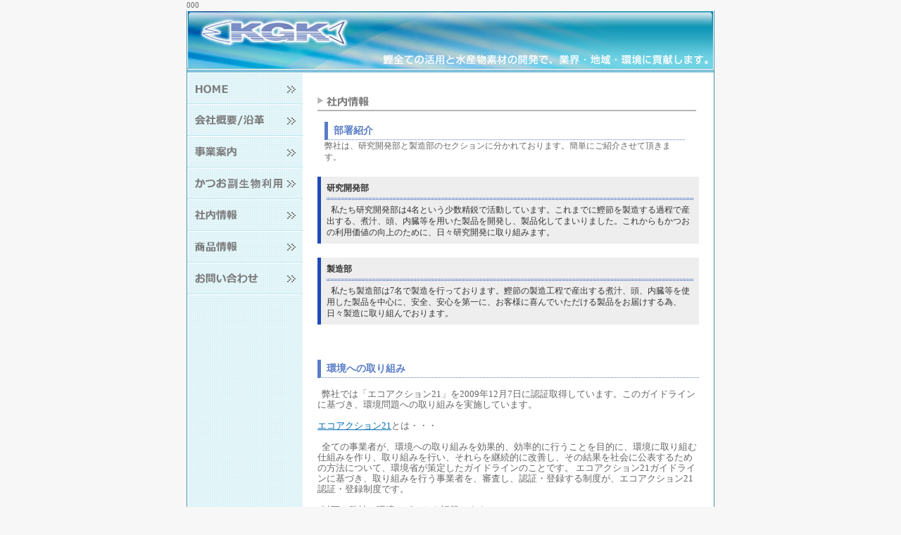

--- FILE ---
content_type: text/html
request_url: http://katsuogiken.com/office.html
body_size: 5641
content:
<!DOCTYPE HTML PUBLIC "-//W3C//DTD HTML 4.01 Transitional//EN" "http://www.w3.org/TR/html4/loose.dtd">
<html lang="ja">
<head>
<meta http-equiv="Content-Type" content="text/html; charset=Shift_JIS">
<meta http-equiv="Content-Style-Type" content="text/css"> 
<meta http-equiv="Content-Script-Type" content="text/css"> 
<meta name="keywords" content="鰹,研究,製造">
<meta name="description" content="弊社は研究開発部と製造部から成っており、鰹節を製造する過程で産出される煮汁や副生物の研究開発、及び製造・販売を行っております。">
<meta name="GENERATOR" content="IBM WebSphere Studio Homepage Builder Version 10.0.4.0 for Windows">
<link rel="stylesheet" media="print" href="css/style.css" type="text/css">
<link rel="stylesheet" media="screen" href="css/style.css" type="text/css">
<title>株式会社かつお技術研究所／研究開発部及び製造部紹介</title>
</head>

<body>
<div class="wrapper">
<table width="750" border="0" cellspacing="0" cellpadding="0">
<tr>
<td><img src="common/headimage.jpg" width="750" height="88" border="0" usemap="#Map"></td>
</tr>000
<tr>
<td background="common/cmn_bg.gif"><table width="750" border="0" cellspacing="0" cellpadding="0">
<tr>
<td width="165" valign="top"><table width="165" border="0" cellspacing="0" cellpadding="0">
<tr>
<td><a href="index.html"><IMG src="common/cmn_navi_01.gif" alt="HOME" width="165" height="45" border="0" align="middle"></a></td>
</tr>
<tr>
<td><a href="company.html"><img src="common/cmn_navi_02.gif" alt="会社概要/沿革" width="165" height="45" border="0"></a></td>
</tr>
<tr>
<td><a href="business.html"><img src="common/cmn_navi_03.gif" alt="事業案内" width="165" height="45" border="0"></a></td>
</tr>
<tr>
<td><a href="utilization.html"><img src="common/cmn_navi_09.gif" alt="かつお副生物利用" width="165" height="45" border="0"></a></td>
</tr>
<tr>
<td><a href="office.html"><img src="common/cmn_navi_04.gif" alt="社内情報" width="165" height="45" border="0"></a></td>
</tr>
<tr>
<td><a href="commercial.html"><img src="common/cmn_navi_08.gif" alt="商品情報" width="165" height="45" border="0"></a></td>
</tr>
<tr>
<td><a href="inquiry.html"><img src="common/cmn_navi_05.gif" alt="お問い合わせ" width="165" height="45" border="0"></a></td>
</tr>
<tr>
<td><img src="common/cmn_navi_u.gif" alt="" width="165" height="7"></td>
</tr>
<tr>
<td><img src="common/spacer.gif" alt="" width="1" height="20"></td>
</tr>
</table></td>
<td width="585" valign="top"><table width="585" border="0" cellspacing="0" cellpadding="0">
<tr>
<td width="21"></td>
<td width="542"><table width="542" border="0" cellspacing="0" cellpadding="0">
<tr>
<td><img src="common/spacer.gif" alt="" width="1" height="20"></td>
</tr>
<tr>
<td><img src="image/tit_office_01.gif" alt="社内情報" width="542" height="35"></td>
</tr>
<tr>
<td><img src="common/spacer.gif" alt="" width="1" height="15"></td>
</tr>
<tr>
<td><div class="tx01">
<table width="100%" border="0" cellspacing="0" cellpadding="0">
<tr>
<td><div class="mid01">部署紹介</div></td>
</tr>
<tr>
<td>弊社は、研究開発部と製造部のセクションに分かれております。簡単にご紹介させて頂きます。</td>
<td><img src="common/spacer.gif" alt="" width="10" height="2"></td>
</tr>
</table>
</div></td>
</tr>
<tr>
<td><img src="common/spacer.gif" alt="" width="1" height="20"></td>
</tr>
<tr>
<td><div class="mid03"><strong>研究開発部</strong>
<hr>
&nbsp;&nbsp;私たち研究開発部は4名という少数精鋭で活動しています。これまでに鰹節を製造する過程で産出する、煮汁、頭、内臓等を用いた製品を開発し、製品化してまいりました。これからもかつおの利用価値の向上のために、日々研究開発に取り組みます。</div></td>
</tr>
<tr>
<td><img src="common/spacer.gif" alt="" width="1" height="20"></td>
</tr>
<tr>
<td><div class="mid03"><strong>製造部</strong>
<hr>
&nbsp;&nbsp;私たち製造部は7名で製造を行っております。鰹節の製造工程で産出する煮汁、頭、内臓等を使用した製品を中心に、安全、安心を第一に、お客様に喜んでいただける製品をお届けする為、日々製造に取り組んでおります。</div></td>
</tr>
<tr>
<td><img src="common/spacer.gif" alt="" width="1" height="50"></td>
</tr>
<tr>
<td><div class="mid01">環境への取り組み</div></td>
</tr>
<tr>
<td><font size="2"><br>&nbsp;&nbsp;弊社では「エコアクション21」を2009年12月7日に認証取得しています。このガイドラインに基づき、環境問題への取り組みを実施しています。
<br><br><a href="http://www.ea21.jp/">エコアクション21</a>とは・・・
<br><br>&nbsp;&nbsp;全ての事業者が、環境への取り組みを効果的、効率的に行うことを目的に、環境に取り組む仕組みを作り、取り組みを行い、それらを継続的に改善し、その結果を社会に公表するための方法について、環境省が策定したガイドラインのことです。
エコアクション21ガイドラインに基づき、取り組みを行う事業者を、審査し、認証・登録する制度が、エコアクション21認証・登録制度です。
<br><br>&nbsp;&nbsp;以下に弊社の環境レポートを記載します。
<br><br>&nbsp;&nbsp;<a href="report/report2024.pdf" target="_blank"><img src="image/pdficon_large.gif">環境レポート&nbsp;2024年度版</a>
<br><br><br>※&nbsp;PDFファイルを閲覧するには「Adobe Reader」が必要です。
<br>&nbsp;&nbsp;&nbsp;&nbsp;以下のバナーをクリックし、Adobe社のサイトよりダウンロード、インストールしてください。
<br><br>&nbsp;&nbsp;&nbsp;&nbsp;&nbsp;&nbsp;&nbsp;&nbsp;<a href="http://get.adobe.com/jp/reader/" target="_blank"><img src="image/get_adobe_reader.png"></a></font></td>
</tr>
<tr>
<td><img src="common/spacer.gif" alt="" width="1" height="15"></td>
</tr>
</table>
</table>
</table>
<tr>
<td><div id="footerbg"><div id="footertx"><font size="2">Copyright &copy; 2008 ＫＧＫ Co., Ltd. All Rights Reserved</font></div></div></td>
</tr>
</table>
</div>
<map name="Map">
<area shape="rect" coords="16,10,234,55" href="index.html" alt="KGK">
</map>
</div>
</BODY>
</html>


--- FILE ---
content_type: text/css
request_url: http://katsuogiken.com/css/style.css
body_size: 4896
content:
@charset "Shift_JIS";

/*-------------------------------------------------------*/
/* Copyright (C) 2008 KGK Co., Ltd. All Rights Reserved. */
/*-------------------------------------------------------*/

/* -------------------- */
/* all tag              */
/* -------------------- */
body {
	margin-top : 0px;
	margin-bottom : 0px;
	margin-left : 0px;
	margin-right : 0px;
	font-family:'ＭＳ Ｐゴシック', Osaka, verdana;
	font-size: 11px;
	line-height: 140%;
	color:#666666;
	background:#F7F7F7;}

img { border: none; }

a:link {text-decoration:underline;color:#006BB2;}
a:visited {text-decoration:underline;color:#006BB2;}
a:hover {text-decoration:none;color:#006BB2;}
a:active {text-decoration:none;color:#006BB2;}

/* -------------------- */
/* font size     　　   */
/* -------------------- */
.s { font-size: 11px; line-height: 140%; }
.m { font-size: 12px; line-height: 140%; }
.l { font-size: 14px; line-height: 140%; }
.ll { font-size: 16px; line-height: 140%; }
.lll { font-size: 18px; line-height: 140%; }

.white_sptx { font-size: 0%; line-height: 140%; color:#FFFFFF; }

.sB { font-size: 11px; line-height: 140%; font-weight : bold; }
.sB_Red { font-size: 11px; line-height: 140%; font-weight : bold; color:#FF0000; }

.mB { font-size: 12px; line-height: 140%; font-weight : bold; }
.mB_Red { font-size: 12px; line-height: 140%; font-weight : bold; color:#FF0000; }
.m_Blue { font-size: 12px; line-height: 140%; color:#0054A6; }

.lB { font-size: 14px; line-height: 140%; font-weight : bold; }
.lB_Red { font-size: 14px; line-height: 140%; font-weight : bold; color:#FF0000; }
.lB_Blue { font-size: 14px; line-height: 140%; font-weight : bold; color:#0054A6; }

.llB { font-size: 16px; line-height: 140%; font-weight : bold; }
.llB_Red { font-size: 16px; line-height: 140%; font-weight : bold; color:#FF0000; }

.lllB { font-size: 18px; line-height: 140%; font-weight : bold; }

/* -------------------- */
/* bg color      　　   */
/* -------------------- */
.bold {font-weight:bold;}
.bg999999 {background:#999999;}
.bgFFFFFF {background:#FFFFFF;}
.bg000000 {background:#000000;}
.bgEBEBEB {background:#EBEBEB;}
.bgF7F7F7 {background:#F7F7F7;}

/* -------------------- */
/* cmn css         　   */
/* -------------------- */
.mid01 {
	padding : 3px 8px 3px 8px;
	color:#597DC6;
	font-weight : bold;
	font-size: 14px; line-height: 140%;
	border-left: solid 5px #597DC6;
	border-bottom: dotted 1px #597DC6;}

.mid02 {
	margin : 0px 10px 0px 10px;
	padding : 5px 10px 5px 10px;
	color:#333333;
	font-weight : bold;
	font-size: 12px; line-height: 140%;
	border-top: dotted 1px #333333;
	border-bottom: dotted 1px #333333;}

.mid03 {
	padding : 8px 8px 8px 8px;
	color:#333333;
	background:#EEEEEE;
	font-size: 12px; line-height: 140%;
	border-left: solid 5px #1E4AB5;}

.tx01 {
	padding : 0px 10px 0px 10px;
	font-size: 12px; line-height: 140%;}

.tab_tx01 {
	vertical-align:top;
	background:#E8EEFF;
	font-weight:normal;
	font-size: 12px; line-height: 140%;}

.tab_tx02 {
	vertical-align:top;
	background:#FFFFFF;
	font-size: 12px; line-height: 140%;}

.tab_tx03 {
	text-align : center;
	vertical-align:top;
	background:#CCCCCC;
	font-weight:bold;
	font-size: 12px; line-height: 140%;}

/* -------------------- */
/* cmn css         　   */
/* -------------------- */
#footerbg {
	background-image : url(../common/cmn_footer.gif);
	background-repeat: no-repeat;
	width:750px;
	height:29px;}

#footertx {
	text-align : center;
	padding : 10px 5px 0px 5px;
	color:#FFFFFF;
	font-size: 85%; line-height: 140%;}

hr {
	height: 1px;
	border-width:1px;
	border: dotted 1px #1E4AB5;}

ul.list01 {
	margin:0px;
	padding:0px;
	list-style:none;}

li.list01 {
	margin:0px 0px 0px 3px;
	padding:4px 0px 0px 16px;
	background:url(../common/cmn_arrow_01.gif) no-repeat left 50%;
	font-size: 12px;
}

li.list02 {
	margin:0px 0px 0px 3px;
	padding:0px 0px 0px 16px;
	background:url(../common/cmn_arrow_02.gif) no-repeat;}

.wrapper {
	margin:0 auto;
	width:750px;}
/* --contact form-- */


.padder {
	background: #FFFFFF;
	padding: 5px;
	border-right: thin dotted #B1B0C6;
	border-bottom: thin dashed #B1B0C6;
	border-left: thin solid #B1B0C6;
}
.padder2{
	border-right: thin solid #B1B0C6;
	border-bottom: thin dashed #B1B0C6;
	border-left: none;
	padding: 5px;
}
.padder1{
	background: #FFFFFF;
	padding: 5px;
	border-right: thin dotted #B1B0C6;
	border-bottom: thin solid #B1B0C6;
	border-left: thin solid #B1B0C6;
}
.padder3{
	border-right: thin solid #B1B0C6;
	border-bottom: thin solid #B1B0C6;
	border-left: none;
	padding: 5px;
}

.upperline {
	border-top: thin solid #B1B0C6;
}
.bottomline {
	border-bottom: thin solid #B1B0C6;
}
.padder_end {
	background: #FFFFFF;
	padding: 5px;
	border-top: thin none #B1B0C6;
	border-right: thin dotted #B1B0C6;
	border-left: thin solid #B1B0C6;
}
.padder2_end{
	border-top: none;
	border-right: thin solid #B1B0C6;
	border-left: none;
	padding: 5px;
}